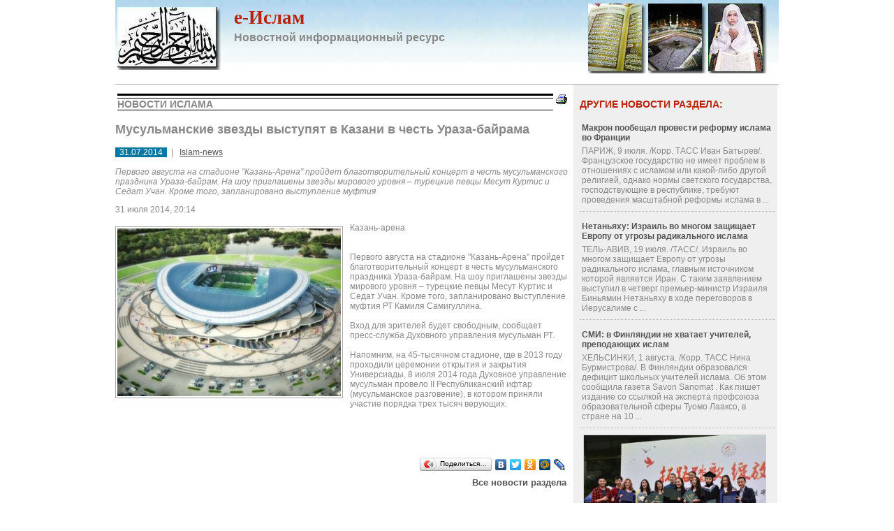

--- FILE ---
content_type: text/html
request_url: https://e-islam.ru/mainnews/?id=9405
body_size: 13453
content:
<!DOCTYPE html>
<html>
<head>
<!--
	For more information visit the Express-Internet web site at: 
	
			http://www.express-internet.ru
	
	All source code contained is the copyright of Express-Internet company © 2001-2009.
-->
<title>Новости ислама. Информационный проект | Мусульманские звезды выступят в Казани в честь Ураза-байрама | Новости Ислама</title>
<meta name="description" content="Новости ислама. Информационный проект">
<meta name="keywords" content="Новости ислама. Информационный проект">
<meta name="copyright" content="All source code contained is the copyright (c) of Express-Internet company © 2001-2013.">
<meta name="Author-Corporate" content="Express-Internet. http://www.express-internet.ru">
<meta name="Author-Email" content="info@e-inet.ru">
<meta name="Publisher-Email" content="">
<meta name="bbd0a0cb41e991d3cf21035ffd0b9e28" content=""/>
<meta name="rpb57644340e8d4bbab9c771fd61d0cb8b" content="cdbe09985823b402605e48b457583e8f" />
<meta name="bbd0a0cb41e991d3cf21035ffd0b9e28" content=""/>
<meta name="rpb57644340e8d4bbab9c771fd61d0cb8b" content="cdbe09985823b402605e48b457583e8f" />
<link rel="stylesheet" href="/www/favicon.ico" type="text/css" media="screen">
<meta http-equiv="Content-Type" content="text/html; charset=windows-1251">
<link rel="stylesheet" href="/www/css/screen.css" type="text/css">
<link rel="stylesheet" href="/www/css/style.css" type="text/css">
<link rel="stylesheet" href="/www/css/news.css" type="text/css">
<link rel="stylesheet" href="/www/css/vkladka.css" type="text/css">


	<link rel="stylesheet" type="text/css" href="/www/highslide/highslide.css" />
	<!--[if lt IE 7]>
	<link rel="stylesheet" type="text/css" href="/www/highslide/highslide-ie6.css" />
	<![endif]-->
	<script type="text/javascript" src="/highslide-full.js"></script>	

</head>

<body>
<div class="allpage">
	<div class="container clearfix">

		<div class="s-950 first last sitetop clearfix" onclick="document.location='/'">
			<div class="first leftlogo">
				<img src="/www/pics/main-logo.png">
			</div>
			<div class="toplogo">
				<div class="sitetitle1">e-Ислам</div>
				<div class="sitetitle2">Новостной информационный ресурс</div>
			</div>
			<div class="last rightlogo">
				<img src="/www/pics/right-logo.png">
			</div>
		</div>
		
		
		<div class="s-950 first last">
			<div class="s-468 first">
				
			</div>
			<div class="s-468 last">
				
			</div>
		</div>
		
		<div class="s-950 first last mpagefon">
			<div class="s-650 first">


	<table width=100%><tr><td><div class="rt1"><div class="rt2">Новости Ислама</div></div></td><td width=16><a href=?id=9405&print=1><img src="/www/pics/print.gif" border=0 alt="Версия для печати"></a></td></tr></table>
	
	<!-- BEGIN OF CONTENT -->
	
	<!-- END OF CONTENT -->
	
	<h1>Мусульманские звезды выступят в Казани в честь Ураза-байрама</h1>
<br><span class="dtinnews">&nbsp; 31.07.2014 &nbsp;</span> &nbsp;| &nbsp; <span class="avtor"><noindex><a href="https://www.islamnews.ru" target=_blank rel="nofollow">Islam-news</a></noindex></span><br><br>



	<i>Первого августа на стадионе "Казань-Арена" пройдет благотворительный концерт в честь мусульманского праздника Ураза-байрам. На шоу приглашены звезды мирового уровня – турецкие певцы Месут Куртис и Седат Учан. Кроме того, запланировано выступление муфтия </i>
	<!--begin of news-->
	 <p>31 июля 2014, 20:14</p> <div><div class="firstimg"><img src=/www/news/2014/7/312234545475-1_b.jpg></div></div><div><div>Казань-арена<br /><br /></div><div><br /> Первого августа на стадионе "Казань-Арена" пройдет благотворительный концерт в честь мусульманского праздника Ураза-байрам. На шоу приглашены звезды мирового уровня – турецкие певцы Месут Куртис и Седат Учан. Кроме того, запланировано выступление муфтия РТ Камиля Самигуллина.<br /> <br /> Вход для зрителей будет свободным, сообщает пресс-служба Духовного управления мусульман РТ.<br /> <br /> Напомним, на 45-тысячном стадионе, где в 2013 году проходили церемонии открытия и закрытия Универсиады, 8 июля 2014 года Духовное управление мусульман провело II Республиканский ифтар (мусульманское разговение), в котором приняли участие порядка трех тысяч верующих. <br /><br /></div></div>
	<!--end of news-->


	<br>

<p><br><script type="text/javascript" src="//yandex.st/share/share.js" charset="utf-8"></script>
<div align=right class="yashare-auto-init" data-yashareL10n="ru" data-yashareType="button" data-yashareQuickServices="yaru,vkontakte,facebook,twitter,odnoklassniki,moimir,lj,friendfeed,moikrug"></div> 

	<div class="details"><a href="/mainnews/">Все новости раздела</a></div><br>

  

			<center>
			
<script type="text/javascript"><!--
google_ad_client = "ca-pub-2564725969795950";
/* www.e-islam.ru */
google_ad_slot = "8281243411";
google_ad_width = 468;
google_ad_height = 60;
//-->
</script>
<script type="text/javascript" src="https://pagead2.googlesyndication.com/pagead/show_ads.js">
</script>

			</center>
	</div>

	<div class="s-280 last" style="margin-top:10px;">
		
<div class="clearfix">	

<H3>Другие новости раздела:</H3>

<div class="RightNews">

<table><tr valign="top"><td><div class="news_title"><a href="?id=10497">Макрон пообещал провести реформу ислама во Франции</a></div><div class="anons">ПАРИЖ, 9 июля. /Корр. ТАСС Иван Батырев/. Французское государство не имеет проблем в отношениях с исламом или какой-либо другой религией, однако нормы светского государства, господствующие в республике, требуют проведения масштабной реформы ислама в  ...</div></td></tr></table>
	
<table><tr valign="top"><td><div class="news_title"><a href="?id=10496">Нетаньяху: Израиль во многом защищает Европу от угрозы радикального ислама</a></div><div class="anons">ТЕЛЬ-АВИВ, 19 июля. /ТАСС/. Израиль во многом защищает Европу от угрозы радикального ислама, главным источником которой является Иран. С таким заявлением выступил в четверг премьер-министр Израиля Биньямин Нетаньяху в ходе переговоров в Иерусалиме с  ...</div></td></tr></table>
	
<table><tr valign="top"><td><div class="news_title"><a href="?id=10495">СМИ: в Финляндии не хватает учителей, преподающих ислам</a></div><div class="anons">ХЕЛЬСИНКИ, 1 августа. /Корр. ТАСС Нина Бурмистрова/. В Финляндии образовался дефицит школьных учителей ислама. Об этом сообщила газета Savon Sanomat . Как пишет издание со ссылкой на эксперта профсоюза образовательной сферы Туомо Лааксо, в стране на 10  ...</div></td></tr></table>
	
<table><tr valign="top"><td><a href="?id=10493"><img src="/www/news/2018/7/7-9-2-39-33.jpg"></a><div class="news_title"><a href="?id=10493">В ведущем вузе ФРГ появится институт `теологии ислама`</a></div><div class="anons"> Попечительский совет университета им. Гумбольдта в Берлине единогласно проголосовал за создание в ближайшее время института &quot;теологии ислама&quot;. Вуз будет готовить как практиков - имамов, так и теоретиков - богословов. Около 6 процентов  ...</div></td></tr></table>
	
	</div>
	<div class="details"><a href="/mainnews/">Все новости раздела</a></div>
</div>
	
		<div class="first s-280 last ">
			<br>
			
		</div>	
		<div class="s-280 first last" style="padding:10px 0;">
		
	<div><div class="rightnews"><script async src="//pagead2.googlesyndication.com/pagead/js/adsbygoogle.js"></script>
<ins class="adsbygoogle"
     style="display:block"
     data-ad-client="ca-pub-2564725969795950"
     data-ad-slot="2535782218"
     data-ad-format="auto"></ins>
<script>
(adsbygoogle = window.adsbygoogle || []).push({});
</script>
</div>
</div>
	
		</div>	
		<div class="s-280 first last" style="padding:10px 0;">
			<br>
		<br><br>
			 
			<br>			
			<br>
			
		</div>
	</div>
</div>
		<div class="s-950 first last">
		</div>
	<div class="s-950 first last">
	
	</div>
	<div class="s-950 first last">
		
		<div class="s-950 first last" id="footer">
			<table><tr>
			<td width="40%"><nobr><p>
	&nbsp;</p>
<p>
<meta name="cmsmagazine" content="925bc3623de0cdb412e5f9a4c3af8ebf" />
</p>
<p>
	&copy; e-Islam.ru<br />
	<!-- Yandex.Metrika informer --><a href="https://metrika.yandex.ru/stat/?id=16828279&amp;from=informer" rel="nofollow" target="_blank"><img alt="Яндекс.Метрика" onclick="try{Ya.Metrika.informer({i:this,id:16828279,type:0,lang:'ru'});return false}catch(e){}" src="//bs.yandex.ru/informer/16828279/3_0_FFFFFFFF_EFEFEFFF_0_pageviews" style="width:88px; height:31px; border:0;" title="Яндекс.Метрика: данные за сегодня (просмотры, визиты и уникальные посетители)" /></a> <!-- /Yandex.Metrika informer --><!-- Yandex.Metrika counter --><script type="text/javascript">
(function (d, w, c) {
    (w[c] = w[c] || []).push(function() {
        try {
            w.yaCounter16828279 = new Ya.Metrika({id:16828279});
        } catch(e) { }
    });
    
    var n = d.getElementsByTagName("script")[0],
        s = d.createElement("script"),
        f = function () { n.parentNode.insertBefore(s, n); };
    s.type = "text/javascript";
    s.async = true;
    s.src = (d.location.protocol == "https:" ? "https:" : "http:") + "//mc.yandex.ru/metrika/watch.js";

    if (w.opera == "[object Opera]") {
        d.addEventListener("DOMContentLoaded", f);
    } else { f(); }
})(document, window, "yandex_metrika_callbacks");
</script><noscript><div><img src="//mc.yandex.ru/watch/16828279" style="position:absolute; left:-9999px;" alt="" /></div></noscript><!-- /Yandex.Metrika counter --></p>
</nobr></td>
			<td width="10%" align="center" ><br>
			
			</td>
			<td width="40%" align="right" >Ответственность за содержание данной новости несет<br>"Islam-news"</td>
			</tr><tr><td colspan=3>
<style>
.globallinks{display:none}
</style>

<div class="globallinks">
&nbsp; <a href=/globallinks.asp?p=1>1</a>
&nbsp; <a href=/globallinks.asp?p=2>2</a>
&nbsp; <a href=/globallinks.asp?p=3>3</a>
&nbsp; <a href=/globallinks.asp?p=4>4</a>
&nbsp; <a href=/globallinks.asp?p=5>5</a>
&nbsp; <a href=/globallinks.asp?p=6>6</a>
&nbsp; <a href=/globallinks.asp?p=7>7</a>
&nbsp; <a href=/globallinks.asp?p=8>8</a>
&nbsp; <a href=/globallinks.asp?p=9>9</a>
&nbsp; <a href=/globallinks.asp?p=10>10</a>
&nbsp; <a href=/globallinks.asp?p=11>11</a>
&nbsp; <a href=/globallinks.asp?p=12>12</a>
&nbsp; <a href=/globallinks.asp?p=13>13</a>
&nbsp; <a href=/globallinks.asp?p=14>14</a>
Новости.Стр:
&nbsp; <a href=/globallinks.asp?p=15>15</a>
&nbsp; <a href=/globallinks.asp?p=16>16</a>
&nbsp; <a href=/globallinks.asp?p=17>17</a>
&nbsp; <a href=/globallinks.asp?p=18>18</a>
&nbsp; <a href=/globallinks.asp?p=19>19</a>
&nbsp; <a href=/globallinks.asp?p=20>20</a>
&nbsp; <a href=/globallinks.asp?p=21>21</a>
&nbsp; <a href=/globallinks.asp?p=22>22</a>
&nbsp; <a href=/globallinks.asp?p=23>23</a>
&nbsp; <a href=/globallinks.asp?p=24>24</a>
&nbsp; <a href=/globallinks.asp?p=25>25</a>
&nbsp; <a href=/globallinks.asp?p=26>26</a>
&nbsp; <a href=/globallinks.asp?p=27>27</a>
&nbsp; <a href=/globallinks.asp?p=28>28</a>
&nbsp; <a href=/globallinks.asp?p=29>29</a>
&nbsp; <a href=/globallinks.asp?p=30>30</a>
&nbsp; <a href=/globallinks.asp?p=31>31</a>
&nbsp; <a href=/globallinks.asp?p=32>32</a>
&nbsp; <a href=/globallinks.asp?p=33>33</a>
&nbsp; <a href=/globallinks.asp?p=34>34</a>
&nbsp; <a href=/globallinks.asp?p=35>35</a>
&nbsp; <a href=/globallinks.asp?p=36>36</a>
&nbsp; <a href=/globallinks.asp?p=37>37</a>
&nbsp; <a href=/globallinks.asp?p=38>38</a>
&nbsp; <a href=/globallinks.asp?p=39>39</a>
&nbsp; <a href=/globallinks.asp?p=40>40</a>
&nbsp; <a href=/globallinks.asp?p=41>41</a>
&nbsp; <a href=/globallinks.asp?p=42>42</a>
&nbsp; <a href=/globallinks.asp?p=43>43</a>
&nbsp; <a href=/globallinks.asp?p=44>44</a>
&nbsp; <a href=/globallinks.asp?p=45>45</a>
&nbsp; <a href=/globallinks.asp?p=46>46</a>
&nbsp; <a href=/globallinks.asp?p=47>47</a>
&nbsp; <a href=/globallinks.asp?p=48>48</a>
&nbsp; <a href=/globallinks.asp?p=49>49</a>
&nbsp; <a href=/globallinks.asp?p=50>50</a>
&nbsp; <a href=/globallinks.asp?p=51>51</a>
&nbsp; <a href=/globallinks.asp?p=52>52</a>
&nbsp; <a href=/globallinks.asp?p=53>53</a>
&nbsp; <a href=/globallinks.asp?p=54>54</a>
&nbsp; <a href=/globallinks.asp?p=55>55</a>
&nbsp; <a href=/globallinks.asp?p=56>56</a>
&nbsp; <a href=/globallinks.asp?p=57>57</a>
&nbsp; <a href=/globallinks.asp?p=58>58</a>
&nbsp; <a href=/globallinks.asp?p=59>59</a>
&nbsp; <a href=/globallinks.asp?p=60>60</a>
&nbsp; <a href=/globallinks.asp?p=61>61</a>
&nbsp; <a href=/globallinks.asp?p=62>62</a>
&nbsp; <a href=/globallinks.asp?p=63>63</a>
&nbsp; <a href=/globallinks.asp?p=64>64</a>
&nbsp; <a href=/globallinks.asp?p=65>65</a>
&nbsp; <a href=/globallinks.asp?p=66>66</a>
&nbsp; <a href=/globallinks.asp?p=67>67</a>
&nbsp; <a href=/globallinks.asp?p=68>68</a>
&nbsp; <a href=/globallinks.asp?p=69>69</a>
&nbsp; <a href=/globallinks.asp?p=70>70</a>
&nbsp; <a href=/globallinks.asp?p=71>71</a>
&nbsp; <a href=/globallinks.asp?p=72>72</a>
&nbsp; <a href=/globallinks.asp?p=73>73</a>
&nbsp; <a href=/globallinks.asp?p=74>74</a>
&nbsp; <a href=/globallinks.asp?p=75>75</a>
&nbsp; <a href=/globallinks.asp?p=76>76</a>
&nbsp; <a href=/globallinks.asp?p=77>77</a>
&nbsp; <a href=/globallinks.asp?p=78>78</a>
&nbsp; <a href=/globallinks.asp?p=79>79</a>
<br>Вопрос-ответ.Стр:
</div>
</td></tr></table>
		</div>
	</div>
</div>
</div>
</div>


</body>
</html>

--- FILE ---
content_type: text/html; charset=utf-8
request_url: https://www.google.com/recaptcha/api2/aframe
body_size: 264
content:
<!DOCTYPE HTML><html><head><meta http-equiv="content-type" content="text/html; charset=UTF-8"></head><body><script nonce="-VolwRLpUm1HOVedihBO9w">/** Anti-fraud and anti-abuse applications only. See google.com/recaptcha */ try{var clients={'sodar':'https://pagead2.googlesyndication.com/pagead/sodar?'};window.addEventListener("message",function(a){try{if(a.source===window.parent){var b=JSON.parse(a.data);var c=clients[b['id']];if(c){var d=document.createElement('img');d.src=c+b['params']+'&rc='+(localStorage.getItem("rc::a")?sessionStorage.getItem("rc::b"):"");window.document.body.appendChild(d);sessionStorage.setItem("rc::e",parseInt(sessionStorage.getItem("rc::e")||0)+1);localStorage.setItem("rc::h",'1768861176178');}}}catch(b){}});window.parent.postMessage("_grecaptcha_ready", "*");}catch(b){}</script></body></html>